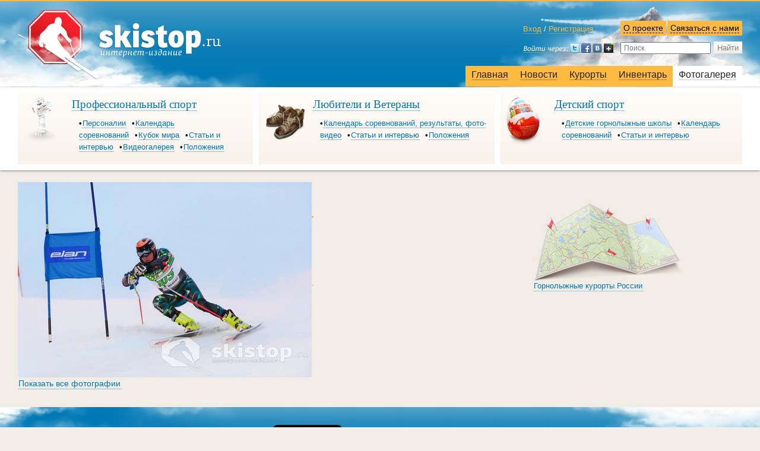

--- FILE ---
content_type: text/html; charset=utf-8
request_url: http://skistop.ru/photogallery/sezon_20122013_gg/otkrytie_sezona_gs_30_dekabrya_2012/2012-dec-30-openinng-popytka_1/shu_2842_jpg/
body_size: 6077
content:
<!DOCTYPE html><html xmlns="http://www.w3.org/1999/html" xmlns:umi="http://www.umi-cms.ru/TR/umi" xmlns:xlink="http://www.w3.org/TR/xlink"><head><meta http-equiv="Content-Type" content="text/html; charset=utf-8"></meta><meta name="keywords" content=""></meta><meta name="description" content=""></meta><meta http-equiv="X-UA-Compatible" content="IE=edge,chrome=1"></meta><meta http-equiv="Cache-Control" content="no-cache"></meta><meta http-equiv="Pragma" content="no-cache"></meta><meta http-equiv="Expires" content="Thu, Jan 1 1970 00:00:00 GMT"></meta><title>SHU_2842.jpg | Всё про горные лыжи — SKISTOP.RU</title><link rel="icon" type="image/png" href="/favicon.jpg"></link><meta name="viewport" content="width=device-width,initial-scale=1"></meta><link rel="stylesheet" href="/templates/skistop/css/foundation.css"></link><link rel="stylesheet" href="/templates/skistop/css/main.css"></link><link rel="stylesheet" href="/templates/skistop/css/adaptive.css"></link><script src="/templates/skistop/js/jquery-1.11.0.min.js"></script><script src="/templates/skistop/js/jquery-migrate-1.2.1.min.js"></script><script src="/js/jquery/jquery.tools.min.js"></script><script type="text/javascript">
					// change name of jquery tools tabs so that jquery UI doesn't barf
					jQuery.fn.jtTabs = jQuery.fn.tabs;
				</script><script src="/templates/skistop/js/popup.js"></script><script src="/templates/skistop/js/tabs.js"></script><script src="/js/site/__common.js"></script><script src="/templates/skistop/js/common.js"></script><script src="/js/client/basket.js"></script><script charset="utf-8" src="/js/jquery/jquery-ui-1.10.4.min.js" type="text/javascript"></script><script src="http://malsup.github.com/jquery.form.js" type="text/javascript"></script><script type="text/javascript" src="//vk.com/js/api/openapi.js?75"></script><script type="text/javascript">
					VK.init({apiId: 3322300, onlyWidgets: true});
				</script><script src="/templates/skistop/js/jquery.placeholder.js"></script><script type="text/javascript">
                    $(document).ready(function(){
                    $("input[placeholder]").placeholder();
                    });
                </script><link rel="stylesheet" href="/templates/skistop/plugins/colorbox/colorbox.css"></link><script src="/templates/skistop/plugins/colorbox/jquery.colorbox.js"></script><script type="text/javascript" src="/templates/skistop/plugins/flowplayer/flowplayer-3.2.11.min.js"></script><script src="https://www.google.com/recaptcha/api.js?hl=ru"></script></head><body>
        
        <!-- Yandex.Metrika counter -->
        <script type="text/javascript">
            (function (d, w, c) {
            (w[c] = w[c] || []).push(function() {
            try {
            w.yaCounter19067278 = new Ya.Metrika({id:19067278,
            webvisor:true,
            clickmap:true,
            trackLinks:true,
            accurateTrackBounce:true});
            } catch(e) { }
            });

            var n = d.getElementsByTagName("script")[0],
            s = d.createElement("script"),
            f = function () { n.parentNode.insertBefore(s, n); };
            s.type = "text/javascript";
            s.async = true;
            s.src = (d.location.protocol == "https:" ? "https:" : "http:") + "//mc.yandex.ru/metrika/watch.js";

            if (w.opera == "[object Opera]") {
            d.addEventListener("DOMContentLoaded", f, false);
            } else { f(); }
            })(document, window, "yandex_metrika_callbacks");
        </script>
        <noscript><div><img src="//mc.yandex.ru/watch/19067278" style="position:absolute; left:-9999px;" alt="" /></div></noscript>
        <!-- /Yandex.Metrika counter -->
        
        <div id="fb-root"></div><script>(function(d, s, id) {
							var js, fjs = d.getElementsByTagName(s)[0];
							if (d.getElementById(id)) return;
							js = d.createElement(s); js.id = id;
							js.src = "//connect.facebook.net/ru_RU/all.js#xfbml=1";
							fjs.parentNode.insertBefore(js, fjs);
							}(document, 'script', 'facebook-jssdk'));
						</script><div class="off-canvas-wrapper"><div class="off-canvas-wrapper-inner" data-off-canvas-wrapper=""><div xmlns="http://www.w3.org/1999/xhtml" class="off-canvas position-right" id="offCanvas" data-off-canvas="" data-position="right"><ul class="menu" data-accordion-menu=""><li class="item"><a href="/">Главная</a></li><li class="item"><a href="/news/">Новости</a></li><li class="item"><a class="subhead" href="#"><div>
							Профессиональный спорт
						</div></a><ul class="nested" data-accordion-menu=""><li><a href="/sportblock/professionals/persons/">Персоналии</a></li><li><a href="/sportblock/professionals/calendar/2016_2017/">Календарь соревнований</a></li><li><a href="/sportblock/professionals/world_cup/">Кубок мира</a></li><li><a href="/sportblock/professionals/mass-media/">Статьи и интервью</a></li><li><a href="/sportblock/professionals/videos/">Видеогалерея</a></li><li><a href="/sportblock/professionals/regulations/">Положения</a></li></ul></li><li class="item"><a class="subhead" href="#"><div>
							Любители и Ветераны
						</div></a><ul class="nested" data-accordion-menu=""><li><a href="/sportblock/amateurs_and_veterans/calendar/sezon_2015_2016/">Календарь соревнований, результаты, фото-видео</a></li><li><a href="/sportblock/amateurs_and_veterans/mass-media/">Статьи и интервью</a></li><li><a href="/sportblock/amateurs_and_veterans/regulations2/">Положения</a></li></ul></li><li class="item"><a class="subhead" href="#"><div>
							Детский спорт
						</div></a><ul class="nested" data-accordion-menu=""><li><a href="/sportblock/kids/schools/">Детские горнолыжные школы</a></li><li><a href="/sportblock/kids/calendar/sezon_2016_2017_gg2/">Календарь соревнований</a></li><li><a href="/sportblock/kids/mass-media/">Статьи и интервью</a></li></ul></li><li class="item"><a href="/resorts/">Курорты</a></li><li class="item"><a href="/inventory/sportshop/skies/">Инвентарь</a></li><li class="item"><a href="/photogallery/sezon_2015_2016_gg/">Фотогалерея</a></li></ul></div><div class="off-canvas-content" data-off-canvas-content=""><div xmlns="" id="header">
<svg xmlns="http://www.w3.org/2000/svg" style="display: none;"><symbol viewBox="0 0 102.5 134.5" id="select_icon"><path d="M92.1,0H0v110.4h34.8L50,134.2l15.4-23.8h26.7c5.5,0,10-4.5,10-10V10C102.1,4.5,97.6,0,92.1,0z M85.3,72   h-68v-8.7h68V72z M85.3,46h-68v-8.7h68V46z"></path></symbol></svg><div class="pic-left-wrapper"><div class="pic-right-wrapper"><div class="reducer">
<div class="auth-search">
<div class="authorization">
<div class="enter">
<a class="enter-link" href="/users/login/">Вход</a> / <a class="registration-link" href="/users/registrate/">Регистрация</a>
</div>
<div class="enter-form pop-up">
<a class="with-icon cross close" href="#"></a><h2>Вход на сайт</h2>
<form action="/users/login_do/" method="post">
<label><input class="login" placeholder="Логин" type="text" name="login"></label><label><input class="password" placeholder="Пароль" type="password" name="password"></label><a href="/users/forget/">Забыли пароль?</a><br><button type="submit">Войти</button>
</form>
</div>
<div class="loginza_block">
<script src="http://loginza.ru/js/widget.js" type="text/javascript"></script><a href="https://loginza.ru/api/widget?token_url=http%3A%2F%2Fskistop.ru%2Fusers%2Floginza%2F%3Ffrom_page%3Dhttp%253A%252F%252Fskistop.ru%252Fphotogallery%252Fsezon_20122013_gg%252Fotkrytie_sezona_gs_30_dekabrya_2012%252F2012-dec-30-openinng-popytka_1%252Fshu_2842_jpg%252F&amp;providers_set=google,yandex,mailru,vkontakte,facebook,twitter,loginza,rambler,lastfm,myopenid,openid,mailruapi" class="loginza"><img src="/templates/skistop/images/loginza_icon.png" alt="Войти через loginza"></a>
</div>
</div>
<div class="search-contact">
<div class="contact">
<a class="dotted contact_me" href="/contacts">Связаться с нами</a><div class="contact-info pop-up">
<a class="with-icon cross close dotted" href="#">Закрыть</a><h2>Связатьcя с нами вы можете следующими способами:</h2>
<p><a href="mailto:info@skistop.ru">info@skistop.ru</a> &mdash; по&nbsp;вопросам приобретения товара и&nbsp;другим вопросам</p>
<p><strong>Или по телефонам: </strong><br />8 (812) 335-40-55<br />8 (800) 555-03-44 <em>(звонок по России бесплатный)</em></p></div>
</div>
<div class="about">
<a class="dotted about-link" href="/contacts">О проекте</a><div class="about-info pop-up">
<a class="with-icon cross close dotted" href="#">Закрыть</a><h2>Кто мы&nbsp;и&nbsp;откуда</h2>
<p>Проект <strong>Skistop</strong> был разработан и&nbsp;запущен командой горнолыжников-ветеранов Санкт-Петербурга.</p>
<p>Горные лыжи, профессиональный и любительский горнолыжный спорт, новости горнолыжной индустрии, <a href="http://skistop.ru/resorts/russia/lenoblast/">горнолыжные курорты Ленинградской области</a> - основные темы нашего издания.</p>
<h2>Миссия проекта</h2>
<p><strong>Skistop</strong> имеет несколько основных целей:</p>
<ul>
<li>информирование профессионалов об&nbsp;актуальных событиях и&nbsp;популяризация горнолыжного спорта среди любителей;</li>
<li>развитие и&nbsp;поддержка ветеранского горнолыжного движения Санкт-Петербурга;</li>
<li>информационная поддержка детского горнолыжного спорта.</li>
</ul>
<h2>Почему именно мы</h2>
<p>Глубокое понимание специфики горнолыжной индустрии и&nbsp;владение &nbsp;интернет- технологиями&nbsp;&mdash; наша отличительная особенность.</p>
<p>В нашем интернет-магазине представлен горнолыжный инвентарь категории &laquo;спортцех&raquo;, соответствующий требованиям FIS и предназначенный для участия в сорвенованиях различного уровня.</p>
<p>Сообщество российских горнолыжников по&nbsp;достоинству оценило высокий уровень ветеранских соревнований в&nbsp;Санкт-Петербурге, организованных командой <strong>Skistop</strong>.</p>
<p>Журналисты, &nbsp;web-разработчики и&nbsp;дизайнеры нашего проекта имеют постоянный доступ к&nbsp;профессиональным знаниям и умениям спортсменов. <a href="http://skistop.ru/">Горные лыжи</a> для нас &ndash; это и спорт, и отдых, и увлечение, и работа.</p>
<p><strong>Skistop</strong> &mdash; новости горнолыжного спорта, события на горнолыжных курортах, календарь соревнований, интернет-магазин горных лыж и снаряжения категории &laquo;спортцех&raquo;.</p></div>
</div>
<div class="clear"></div>
<form class="search" action="/search/search_do/" method="get">
<input type="text" placeholder="Поиск" name="search_string" class="textinputs" onblur="javascript: if(this.value == '') this.value = 'Поиск';" onfocus="javascript: if(this.value == 'Поиск') this.value = '';" x-webkit-speech="" speech=""><button type="submit">Найти</button>
</form>
</div>
</div>
<div class="clear"></div>
<a class="logotype" href="/"><span>skistop.ru</span></a><div class="clear"></div>
<div xmlns="http://www.w3.org/1999/xhtml" class="main-menu"><ul><li><a href="/">Главная</a></li><li><a href="/news/">Новости</a></li><li><a href="/resorts/">Курорты</a></li><li><a href="/inventory/sportshop/skies/">Инвентарь</a></li><li class="selected"><a href="/photogallery/sezon_2015_2016_gg/">Фотогалерея</a></li></ul></div><div class="clear"></div>
<button type="button" class="button adaptive" data-toggle="offCanvas"></button>
</div></div></div>
<div class="upper_submenu"><div class="reducer">
<div xmlns="http://www.w3.org/1999/xhtml" class="crossroad"><div class="crossroad-item-wrapper"><div class="crossroad-item"><div class="crossroad-menu-wrapper"><div class="crossroad-menu"><h2><a href="/sportblock/professionals/mass-media/">Профессиональный спорт</a></h2><ul><li><a href="/sportblock/professionals/persons/">Персоналии</a></li><li><a href="/sportblock/professionals/calendar/2016_2017/">Календарь соревнований</a></li><li><a href="/sportblock/professionals/world_cup/">Кубок мира</a></li><li><a href="/sportblock/professionals/mass-media/">Статьи и интервью</a></li><li><a href="/sportblock/professionals/videos/">Видеогалерея</a></li><li><a href="/sportblock/professionals/regulations/">Положения</a></li></ul></div></div><div class="crossroad-icon"><img src="/images/design/icons/globe.png"></img></div></div></div><div class="crossroad-item-wrapper"><div class="crossroad-item"><div class="crossroad-menu-wrapper"><div class="crossroad-menu"><h2><a href="/sportblock/amateurs_and_veterans/mass-media/">Любители и Ветераны</a></h2><ul><li><a href="/sportblock/amateurs_and_veterans/calendar/sezon_2015_2016/">Календарь соревнований, результаты, фото-видео</a></li><li><a href="/sportblock/amateurs_and_veterans/mass-media/">Статьи и интервью</a></li><li><a href="/sportblock/amateurs_and_veterans/regulations2/">Положения</a></li></ul></div></div><div class="crossroad-icon"><img src="/images/design/icons/boots.png"></img></div></div></div><div class="crossroad-item-wrapper end"><div class="crossroad-item"><div class="crossroad-menu-wrapper"><div class="crossroad-menu"><h2><a href="/sportblock/kids/schools/">Детский спорт</a></h2><ul><li><a href="/sportblock/kids/schools/">Детские горнолыжные школы</a></li><li><a href="/sportblock/kids/calendar/sezon_2016_2017_gg2/">Календарь соревнований</a></li><li><a href="/sportblock/kids/mass-media/">Статьи и интервью</a></li></ul></div></div><div class="crossroad-icon"><img src="/images/design/icons/kids.png"></img></div></div></div></div><div xmlns="http://www.w3.org/1999/xhtml" class="clear"></div>
</div></div>
</div>
<div class="main-content"><div class="reducer"><div id="contentwrapper"><div id="contentcolumn_3-2"><div class="innertube"><div class="common-item transparent"><div xmlns="" id="photo" class="gray_block">
<img src="/images/cms/thumbs/0e86080eeb08664a32c1aee9bc310d794f136e4c/shu_28421_495_auto_jpg_5_80.jpg" width="495" height="329" umi:element-id="793" umi:field-name="photo" umi:empty="/images/design/nofoto.jpg"><a href="/photogallery/sezon_20122013_gg/otkrytie_sezona_gs_30_dekabrya_2012/2012-dec-30-openinng-popytka_1/shu_2835_jpg/" title="Предыдущая" class="back"></a><a href="/photogallery/sezon_20122013_gg/otkrytie_sezona_gs_30_dekabrya_2012/2012-dec-30-openinng-popytka_1/shu_2843_jpg/" title="Следующая" class="next"></a>
</div>
<div xmlns=""></div>
<div xmlns=""><a href="/photogallery/sezon_20122013_gg/otkrytie_sezona_gs_30_dekabrya_2012/2012-dec-30-openinng-popytka_1/">Показать все фотографии</a></div>
<div xmlns="" class="social"></div></div></div></div></div><div id="rightcolumn_3-2"><div class="innertube"><div xmlns="http://www.w3.org/1999/xhtml" class="yandex_direct_wrapper">
			
			<!-- Яндекс.Директ -->
			<script type="text/javascript">
				yandex_partner_id = 153755;
				yandex_site_bg_color = 'FFFFFF';
				yandex_ad_format = 'direct';
				yandex_direct_type = 'vertical';
				yandex_direct_border_type = 'block';
				yandex_direct_limit = 2;
				yandex_direct_title_font_size = 3;
				yandex_direct_border_radius = false;
				yandex_direct_links_underline = true;
				yandex_font_family = 'times new roman';
				yandex_direct_border_color = 'bbbbbb';
				yandex_direct_title_color = '0078b4';
				yandex_direct_url_color = '006600';
				yandex_direct_text_color = '000000';
				yandex_direct_hover_color = 'cc0000';
				yandex_direct_title_font_size = '1';
				yandex_direct_favicon = false;
				yandex_no_sitelinks = true;
				document.write('<scr'+'ipt type="text/javascript" src="//an.yandex.ru/system/context.js"></scr'+'ipt>');
			</script>
			
		</div><div class="teaser"><a class="no_text" href="/resorts/russia"><img src="/templates/skistop/images/map-icon.png"></img></a><p><a href="/resorts/russia">Горнолыжные курорты России</a></p></div></div></div></div><div class="clear"></div></div><div xmlns="http://www.w3.org/1999/xhtml" id="footer"><div class="pic-left-wrapper"><div class="pic-right-wrapper"><div class="reducer"><div id="foot-contentwrapper"><div id="contentcolumn"><div class="innertube">
									Рассказать друзьям
									<ul class="social-list"><li class="like-button"><div id="vk_like"></div><script type="text/javascript">
												VK.Widgets.Like("vk_like", {type: "mini"});
											</script></li><li class="like-button"><div class="fb-like" data-href="http://www.skistop.ru" data-send="false" data-layout="button_count" data-width="450" data-show-faces="false"></div></li><li class="like-button"><a href="https://twitter.com/share" class="twitter-share-button" data-url="http://skistop.ru/" data-text="Skistop.ru — всё о горных лыжах" data-lang="ru">Твитнуть</a><script>!function (d, s, id) {
												var js, fjs = d.getElementsByTagName(s)[0], p = /^http:/.test(d.location) ? 'http' : 'https';
												if (!d.getElementById(id)) {
													js = d.createElement(s);
													js.id = id;
													js.src = p + '://platform.twitter.com/widgets.js';
													fjs.parentNode.insertBefore(js, fjs);
												}
											}(document, 'script', 'twitter-wjs');</script></li></ul><script>!function (d, s, id) {
										var js, fjs = d.getElementsByTagName(s)[0];
										if (!d.getElementById(id)) {
											js = d.createElement(s);
											js.id = id;
											js.src = "//platform.twitter.com/widgets.js";
											fjs.parentNode.insertBefore(js, fjs);
										}
									}(document, "script", "twitter-wjs");</script><div class="clear"></div></div></div></div><div id="leftcolumn"><div class="innertube"><p>© 2026 
									<a href="/">Skistop</a></p></div></div><div id="rightcolumn"><div class="innertube"><p>
									Сделано в студии
								</p><p><span class="hlaquo">«<a href="http://www.exdesign.ru/">Exclusive Design</a>»</span>
									в 2012 году
								</p></div></div><div class="adaptive"><div class="call"><p><a href="tel:+78123354055">+7 (812) 335-40-55</a></p><p><a href="tel:+78005550344">+7 (800) 555-03-44</a></p><em>(звонок по России бесплатный)</em></div><div class="email"><p><a href="mailto:info@skistop.ru">info@skistop.ru</a>
									— по вопросам приобретения товара и другим вопросам
								</p></div><p>© 2026 — 
								<a href="/">Skistop</a></p><div class="studio"><p>сделано в студии
									<a href="http://exdesign.ru/">exclusive design</a></p></div></div></div></div></div></div></div></div></div><script src="/templates/skistop/js/vendor/foundation.js"></script><script>
							
               				     $(document).foundation();
              			    
						</script></body></html>
<!-- This page generated in 0.405474 secs by XSLT, SITE MODE -->

--- FILE ---
content_type: application/javascript
request_url: http://skistop.ru/templates/skistop/js/tabs.js
body_size: 207
content:
// perform JavaScript after the document is scriptable.
$(document).ready(function(){
    // setup ul.tabs to work as tabs for each div directly under div.panes
    $("ul.tabs").jtTabs("div.panes > div");
    $("ul.tabs-calendar").jtTabs("div.panes-calendar > div");
});


--- FILE ---
content_type: application/javascript
request_url: http://skistop.ru/js/site/basket.js?_=1768822356698
body_size: 1423
content:
site.basket = {};

site.basket.replace = function(id) {
	return function(e) {
		var text, discount, goods_discount_price, goods_discount, item_total_price, item_discount, cart_item, basket, i, item,
			cart_summary = jQuery('.cart_summary'),
			cart_discount = jQuery('.cart_discount'),
			goods_discount_price = jQuery('.cart_goods_discount'),
			add_basket_button_text = 'Добавить в корзину',
			rem_item = true,
			detect_options = {};

		if (e.summary.amount > 0) {
			text = e.summary.price.actual + ' ' + e.summary.price.suffix;
			goods_discount = ((typeof e.summary.price.original == 'undefined') ? e.summary.price.actual : e.summary.price.original) + ' ' + e.summary.price.suffix;
			discount = ((typeof e.summary.price.discount != 'undefined') ? e.summary.price.discount : '0') + ' ' + e.summary.price.suffix;
			for (i in e.items.item) {
				item = e.items.item[i];
				if (item.id == id) {
					rem_item = false;
					item_total_price = item["total-price"].actual + ' ' + item["total-price"].suffix;
					item_discount = ((typeof item.discount != 'undefined') ? item.discount.amount : '0') + ' ' + item["total-price"].suffix;
				}
				if (item.page.id == id) {
					if (detect_options.amount) {
						detect_options.amount = detect_options.amount + item.amount;
					}
					else detect_options = {'id':id, 'amount':item.amount};
				}
			}
			if (detect_options.amount) {
				var add_basket_button = jQuery('#add_basket_' + detect_options.id);
				if (add_basket_button[0].tagName.toUpperCase() == 'A') {
					add_basket_button.text(add_basket_button_text + ' (' + detect_options.amount + ')');
				}
				else add_basket_button.val(add_basket_button_text + ' (' + detect_options.amount + ')');
			}
			if (rem_item) {
				if (cart_item = jQuery('.cart_item_' + id)) {
					cart_item.remove();
					cart_summary.text(text);
					cart_discount.text(discount);
					goods_discount_price.text(goods_discount);
				}
			}
			else {
				jQuery('.cart_item_price_' + id).text(item_total_price);
				jQuery('.cart_item_discount_' + id).text(item_discount);
				cart_summary.text(text);
				cart_discount.text(discount);
				goods_discount_price.text(goods_discount);
			}
			text = e.summary.amount + ' шт товаров на сумму ' + text;
		}
		else {
			text = 'В корзине нет ни одного товара.';
			if (basket = jQuery('.basket')) {
				basket.text(text);
			}
		}
		jQuery('.basket_info_summary').text(text);
	};
};

site.basket.add = function(id, form, popup) {
	var e_name, options = {};
	if (form) {
		var elements = jQuery(':radio:checked', form);
		for (var i = 0; i < elements.length; i++) {
			e_name = elements[i].name.replace(/^options\[/, '').replace(/\]$/, '');
			options[e_name] = elements[i].value;
		}
	}
	basket.putElement(id, options, this.replace(id));
	if (popup) jQuery('#add_options_' + id).remove();
};

site.basket.list = function(link) {
	var id = (link.id.indexOf('add_basket') != -1) ? link.id.replace(/^add_basket_/, '') : link;
	if (!id) return false;
	if (jQuery(link).hasClass('options_true')) {
		if (jQuery('#add_options_' + id).length == 0) {
			jQuery.ajax({
				url: '/upage//' + id + '?transform=modules/catalog/popup-add-options.xsl',
				dataType: 'html',
				success: function (data) {
					site.message({
						id: 'add_options_' + id,
						header: 'Выбор опций',
						width: 400,
						content: data
					});
				}
			});
		}
	}
	else this.add(id);
};

site.basket.modify = function(id, amount_new, amount_old) {
	if (amount_new.replace(/[\d]+/) == 'undefined' && amount_new != amount_old) {
		basket.modifyItem(id, {amount:amount_new}, this.replace(id));
	}
};

site.basket.remove = function(id) {
	if (id == 'all') basket.removeAll(this.replace(id));
	else basket.removeItem(id, this.replace(id));
};

site.basket.init = function() {
	jQuery('.basket_list').click(function(){
		site.basket.list(this);
		return false;
	});
	jQuery('div.basket a.del').click(function(){
		site.basket.remove(this.id);
		return false;
	});
	jQuery('div.basket a.basket_remove_all').click(function(){
		site.basket.remove('all');
		return false;
	});
};

jQuery(document).ready(function(){site.basket.init()});